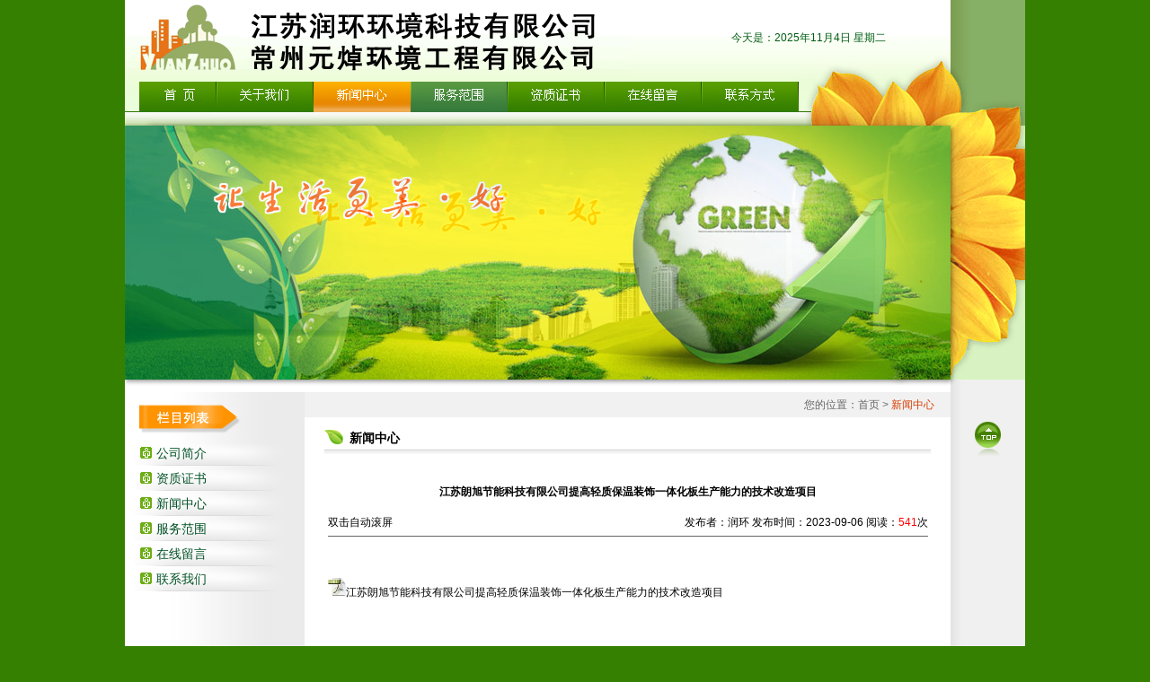

--- FILE ---
content_type: text/html
request_url: http://czyzhj.com/shownews.asp?id=533
body_size: 5510
content:
<!DOCTYPE HTML PUBLIC "-//W3C//DTD HTML 4.0 Transitional//EN">

<style type="text/css">
.content { font-size: 11pt; }
td{word-break:break-all}
</style>
<SCRIPT language=JavaScript>
var currentpos,timer;

function initialize()
{
timer=setInterval("scrollwindow()",50);
}
function sc(){
clearInterval(timer);
}
function scrollwindow()
{
currentpos=document.body.scrollTop;
window.scroll(0,++currentpos);
if (currentpos != document.body.scrollTop)
sc();
}
document.onmousedown=sc
document.ondblclick=initialize
</SCRIPT>

<HEAD>
<TITLE>江苏朗旭节能科技有限公司提高轻质保温装饰一体化板生产能力的技术改造项目-新闻中心-江苏润环环境科技有限公司</TITLE>
<META content="text/html; charset=gb2312" http-equiv=Content-Type>
<META name="Keywords" content="环境影响评价,环境监理,清洁生产审核,土壤评估及修复,江苏润环,江苏润环环境科技有限公司">
<META name="Description" content="江苏润环环境科技有限公司是南京市环保局下属环科院环评体制改革成立的专业从事环保技术服务、咨询及研发的现代化科研机构。持有环保部颁发的建设项目环境影响评价甲级资格证书，咨询热线：0519-85161833">
<LINK rel=stylesheet type=text/css href="images/style.css">
<script src="images/jquery.js"></script>
<script type="text/javascript">
$.fn.imgtransition = function(o){
	var defaults = {
		speed : 5000,
		animate : 1000
	};
	o = $.extend(defaults, o);
	return this.each(function(){
		var arr_e = $("li", this);
		arr_e.css({position: "absolute"});
		arr_e.parent().css({margin: "0", padding: "0", "list-style": "none", overflow: "hidden"});
		function shownext(){
			var active = arr_e.filter(".active").length ? arr_e.filter(".active") : arr_e.first();
			var next =  active.next().length ? active.next() : arr_e.first();
			active.css({"z-index": 9});
			next.css({opacity: 0.0, "z-index": 10}).addClass('active').animate({opacity: 1.0}, o.animate, function(){
				active.removeClass('active').css({"z-index": 8});
			});
		}
		arr_e.first().css({"z-index": 9});
		setInterval(function(){
			shownext();
		},o.speed);
		
	});
};
</script>
<style type="text/css">
.flashse ul,.flashse li{ margin:0; padding:0; list-style:none;}
.flashse{width:919px;height:283px;overflow:hidden;position:relative; z-index:0;}
.flashse li{position:absolute;left:0;top:0;width:100%;}
</style>
</HEAD>
<BODY>
<SCRIPT language=JavaScript src="images/menuimages.js"></SCRIPT>
<SCRIPT type=text/javascript>
<!--

function MM_swapImage() { //v3.0
  var i,j=0,x,a=MM_swapImage.arguments; document.MM_sr=new Array; for(i=0;i<(a.length-2);i+=3)
   if ((x=MM_findObj(a[i]))!=null){document.MM_sr[j++]=x; if(!x.oSrc) x.oSrc=x.src; x.src=a[i+2];}
}
//-->
</SCRIPT>
<TABLE style="BACKGROUND-REPEAT: repeat-x" class=maincontent border=0 cellSpacing=0 cellPadding=0 width=1002 background=images/top_bg.gif align=center>
  <TBODY>
  <TR>
    <TD class=logo width=675><A href="index.asp" title="江苏润环环境科技有限公司"><IMG border=0 alt="江苏润环环境科技有限公司" src="images/logo.gif"></A></TD>
    <TD  style="BACKGROUND-REPEAT: no-repeat; BACKGROUND-POSITION: right 50%; PADDING-TOP: 32px"   vAlign=top  background=images/top1.gif  width=327 align=left>
      <TABLE border=0 cellSpacing=0 cellPadding=0 width="73%">
        <TBODY>
        <TR>
          <TD><FONT color=#015c14>
            <script type="text/javascript">
     var date = new Date();
     document.write("今天是：" + date.getFullYear() + "年" + (date.getMonth() + 1) + "月" + date.getDate() + "日" + " 星期" + "日一二三四五六".charAt(date.getDay()) );
   </script></FONT></TD>
          </TR></TBODY></TABLE></TD></TR></TBODY></TABLE>
<TABLE class=maincontent border=0 cellSpacing=0 cellPadding=0 width=1002 align=center>
  <TBODY>
  <TR>
    <TD class=nav>
      <SCRIPT language=JavaScript  src="images/menuimages.js"></SCRIPT>
  <TABLE border=0 cellSpacing=0 cellPadding=0 width="100%" align=center>
        <TBODY>
        <TR>
          <TD class=menutd><A  onmouseover="MM_swapImage('Image0','','images/home_2.gif',0)" onmouseout=MM_swapImgRestore()  href="index.asp" title="首页"><IMG border=0  name=Image0  src="images/home.gif" alt="首页"></A></TD>
          <TD class=menutd><A onmouseover="MM_swapImage('Image1','','images/channel1_2.gif',1)" onmouseout=MM_swapImgRestore()  href="about.asp" title="关于我们"><IMG border=0 name=Image1  src="images/channel1.gif" alt="关于我们"></A></TD>
          <TD class=menutd><A onmouseover="MM_swapImage('Image2','','images/channel2_2.gif',2)"  onmouseout=MM_swapImgRestore()  href="news.asp" title="新闻中心"><IMG  border=0 name=Image2  src="images/channel2_2.gif" alt="新闻中心"></A></TD>
          <TD class=menutd><A onmouseover="MM_swapImage('Image3','','images/channel3_2.gif',3)"  onmouseout=MM_swapImgRestore()  href="product.asp" title="服务范围"><IMG  border=0 name=Image3 src="images/channel3.gif" alt="服务范围"></A></TD>
          <TD class=menutd><A  onmouseover="MM_swapImage('Image4','','images/channel4_2.gif',4)"  onmouseout=MM_swapImgRestore()  href="honor.asp" title="资质证书"><IMG  border=0 name=Image4 src="images/channel4.gif" alt="资质证书"></A></TD>
          <TD class=menutd><A  onmouseover="MM_swapImage('Image5','','images/channel5_2.gif',5)" onmouseout=MM_swapImgRestore()  href="message.asp" title="在线留言"><IMG  border=0 name=Image5  src="images/channel5.gif" alt="在线留言"></A></TD>
          <TD class=menutd><A   onmouseover="MM_swapImage('Image6','','images/channel6_2.gif',6)"  onmouseout=MM_swapImgRestore()  href="contact.asp" title="联系方式"><IMG border=0 name=Image6  src="images/channel6.gif" alt="联系方式"></A></TD>
          <TD><IMG  src="images/nav.gif"></TD></TR></TBODY></TABLE></TD></TR></TBODY></TABLE>
<TABLE class=maincontent border=0 cellSpacing=0 cellPadding=0 width=1002 align=center>
  <TBODY>
  <TR>
    <TD><IMG src="images/ban1.gif"></TD></TR></TBODY></TABLE>
<TABLE class=maincontent border=0 cellSpacing=0 cellPadding=0 width=1002 align=center>
  <TBODY>
  <TR>
    <TD bgColor=#ffffff><div class="flashse">
	   <ul>
		<li><a ><img width="100%" src="images/banner1.jpg" /></a></li>
        <li><a ><img width="100%" src="images/banner2.jpg" /></a></li>
		<li><a ><img width="100%" src="images/banner3.jpg" /></a></li>
	   </ul>
      </div>
      <script type="text/javascript">
$(document).ready(function(){
	$('.flashse').imgtransition({
		speed:3000,  //图片切换时间
		animate:1000 //图片切换过渡时间
	});
});
</script></TD>
    <TD><IMG  src="images/ban2.gif"></TD></TR></TBODY></TABLE>
<TABLE class=maincontent border=0 cellSpacing=0 cellPadding=0 width=1002 align=center>
  <TBODY>
  <TR>
    <TD><IMG  src="images/ban3.gif"></TD></TR></TBODY></TABLE>
<TABLE class=maincontent border=0 cellSpacing=0 cellPadding=0 width=1002 bgColor=#ffffff align=center>
  <TBODY>
  <TR>
    <TD class=lefttd><!--信息导航-->
      <META content="text/html; charset=gb2312" http-equiv=Content-Type>
<LINK rel=stylesheet type=text/css href="images/style.css">
<TABLE class=menuwidth border=0 cellSpacing=0 cellPadding=0   align=center><TBODY>
        <TR>
          <TD class=submenupic><IMG src="images/channel_1.gif"></TD></TR>
        <TR>
          <TD>
            <TABLE class=menuwidth2 border=0 cellSpacing=0 cellPadding=0 align=center>
              <TBODY>
              <TR>
                <TD class=submenubg onmouseover="javascript:this.background='images/menusmall.gif';" onmouseout="javascript:this.background='images/menu_small.gif'"    background=images/menu_small.gif><A class=submenu1  href="about.asp">公司简介</A> 
          </TD></TR></TBODY></TABLE><TABLE class=menuwidth2 border=0 cellSpacing=0 cellPadding=0 align=center>
              <TBODY>
              <TR>
                <TD class=submenubg onmouseover="javascript:this.background='images/menusmall.gif';" onmouseout="javascript:this.background='images/menu_small.gif'"    background=images/menu_small.gif><A class=submenu1  href="honor.asp">资质证书</A> 
          </TD></TR></TBODY></TABLE>
		  <TABLE class=menuwidth2 border=0 cellSpacing=0 cellPadding=0 align=center>
              <TBODY>
              <TR>
                <TD class=submenubg onmouseover="javascript:this.background='images/menusmall.gif';" onmouseout="javascript:this.background='images/menu_small.gif'"    background=images/menu_small.gif><A class=submenu1  href="news.asp">新闻中心</A> 
          </TD></TR></TBODY></TABLE>
		  <TABLE class=menuwidth2 border=0 cellSpacing=0 cellPadding=0 align=center>
              <TBODY>
              <TR>
                <TD class=submenubg onmouseover="javascript:this.background='images/menusmall.gif';" onmouseout="javascript:this.background='images/menu_small.gif'"    background=images/menu_small.gif><A class=submenu1  href="product.asp">服务范围</A> 
          </TD></TR></TBODY></TABLE>
		  <TABLE class=menuwidth2 border=0 cellSpacing=0 cellPadding=0 align=center>
              <TBODY>
              <TR>
                <TD class=submenubg onmouseover="javascript:this.background='images/menusmall.gif';" onmouseout="javascript:this.background='images/menu_small.gif'"    background=images/menu_small.gif><A class=submenu1  href="message.asp">在线留言</A> 
          </TD></TR></TBODY></TABLE>
		  <TABLE class=menuwidth2 border=0 cellSpacing=0 cellPadding=0 align=center>
              <TBODY>
              <TR>
                <TD class=submenubg onmouseover="javascript:this.background='images/menusmall.gif';" onmouseout="javascript:this.background='images/menu_small.gif'"    background=images/menu_small.gif><A class=submenu1  href="contact.asp">联系我们</A> 
          </TD></TR></TBODY></TABLE></TD></TR></TBODY></TABLE></TD>
    <TD style="PADDING-BOTTOM: 15px" vAlign=top>
      <TABLE class=waymb border=0 cellSpacing=0 cellPadding=0 width="100%"  align=center>
        <TBODY>
        <TR>
          <TD class=waybg>您的位置：<A class=way   href="index.asp">首页</A> &gt; <A class=way2 >新闻中心</A> </TD></TR></TBODY></TABLE>
      <TABLE border=0 cellSpacing=0 cellPadding=0 width="94%" align=center>
        <TBODY>
        <TR>
          <TD>
            <DIV class=r_text>新闻中心</DIV></TD></TR></TBODY></TABLE>
       <table width="93%" border="0" align="center" cellpadding="0" cellspacing="0">
        <tr>
          <td height="39" colspan="2" align="center" class="px"><strong>江苏朗旭节能科技有限公司提高轻质保温装饰一体化板生产能力的技术改造项目</strong></td>
        </tr>
        <tr>
          <td width="32%" height="30" style="border-bottom: 1px solid #666666">双击自动滚屏</td>
          <td width="68%" align="right" style="border-bottom: 1px solid #666666">发布者：润环 发布时间：2023-09-06 阅读：<font color="#FF0000">541</font>次</td>
        </tr>
        <tr valign="top">
          <td height="345" colspan="2"><br>
            <div style='line-height:220%'><DIV></DIV><br>
              <a href="UploadDrivers/2023912163355610.doc" target="_blank"><img src="images/pdfa.gif" width="20" height="20">江苏朗旭节能科技有限公司提高轻质保温装饰一体化板生产能力的技术改造项目</a></div></td>
        </tr>
        <tr>
          <td colspan="2"><TABLE width="100%" border=0 align="center" cellPadding=0 cellSpacing=0>
         <TBODY>
           <TR>
             <TD height=1 colspan="4" bgcolor="#F4F4F4"><IMG height=1 src="img/1x1_pix.gif" width=10></TD>
           </TR>
           <TR bgcolor="#CCCCCC">
             <TD colspan="4" style="padding-left:5px"><font color="#FF0000">全文公示下载(公示详细资料为PDF,文档下载后若不能打开文档，请先安装PDF阅读器)</font></TD>
           </TR>
           <TR>
             <TD height="20"  colspan="4"></TD>
           </TR>
           <TR>
             <TD width="7%"><img src="images/pdf.gif" width="48" height="48"></TD>
             <TD width="19%">全文公示：<a href="UploadDrivers/2023912163355610.doc" target="_blank">本地下载</a></TD>
             <TD width="18%"><img src="images/AdodbReader.jpg" width="88" height="31"></TD>
             <TD width="56%">PDF阅读器：<a href="http://ardownload.adobe.com/pub/adobe/reader/pase/3.x/zh_cn/psa30se_a708_DLM_zh_cn.exe" target="_blank">官方下载</a> | <a href="chsAdbeRdr60_chs_full.exe" target="_blank">本地下载</a> </TD>
           </TR>
           <TR>
             <TD height="20" colspan="4">&nbsp;</TD>
             </TR>
           <TR>
             <TD height=1 colspan="4" bgcolor="#F4F4F4"><IMG height=1 src="img/1x1_pix.gif" width=10></TD>
           </TR>
         </TBODY>
       </TABLE></td>
        </tr>
        
      </table>
	   
	   <table width="93%" border="0" align="center" cellpadding="0" cellspacing="0">
        <tr>
          <td align="right"><img src="images/printer.gif" width="16" height="14" align="absmiddle"> <a href="javascript:window.print()" class="c">打印本页</a> | <img src="images/close.gif" width="14" height="14" align="absmiddle"> <a href="javascript:window.close()" class="c">关闭窗口</a></td>
        </tr>
        <tr>
          <td align="right">&nbsp;</td>
        </tr>
      </table>
	</TD>
    <TD background=images/bg.jpg width=83>
      <DIV style="Z-INDEX: 1; POSITION: absolute; WIDTH: 83px; TOP: 450px" id=D1>
      <SCRIPT language=javascript>
			function CheckUIElements()
			{
			        var yMenu1From, yMenu1To, yOffset, timeoutNextCheck;
			        var wndWidth = parseInt(document.body.clientWidth);
	
		                yMenu1From   = parseInt (D1.style.top, 10);
		                yMenu1To     = document.body.scrollTop + 470; 

			        timeoutNextCheck = 430;

			        if ( yMenu1From != yMenu1To ) {
 			               yOffset = Math.ceil( Math.abs( yMenu1To - yMenu1From ) / 20 );
		                if ( yMenu1To < yMenu1From )
		                        yOffset = -yOffset;
		
				D1.style.top = parseInt (D1.style.top, 10) + yOffset;

		                timeoutNextCheck = 10;
		        }

		        setTimeout ("CheckUIElements()", timeoutNextCheck);
			}
			function MovePosition()
			{
		        var wndWidth = parseInt(document.body.clientWidth);
		                D1.style.top = document.body.scrollTop + 600;

		                D1.style.visibility = "visible";

		        CheckUIElements();

		        return true;
			}
			</SCRIPT>

      <SCRIPT language=JavaScript>MovePosition();</SCRIPT>
      <TABLE border=0 cellSpacing=0 cellPadding=0>
        <TBODY>
        <TR>
          <TD><A   href="#"><IMG  border=0   src="images/top.gif"></A></TD></TR></TBODY></TABLE></DIV></TD></TR></TBODY></TABLE>
<META content="text/html; charset=gb2312" http-equiv=Content-Type>
<LINK rel=stylesheet type=text/css href="images/style.css">
<TABLE border=0 cellSpacing=0 cellPadding=0 width=1002 align=center>
  <TBODY>
  <TR>
    <TD style="PADDING-LEFT: 18px" class="bottom copy" align=left>Copyright&nbsp;&copy;&nbsp;2024&nbsp;江苏润环环境科技有限公司&nbsp;All Rights  Reserved&nbsp;<a href="mianze.asp" class=copy target="_blank">免责声明</a><br><a href="https://beian.miit.gov.cn/" class=copy target="_blank">苏ICP备13017564号</a>&nbsp;<img src="images/ga.png" width=16 height=17 border=0> <a href="https://beian.mps.gov.cn/#/query/webSearch?code=32011302322740" rel="noreferrer" class=copy target="_blank">苏公网安备32011302322740号</a></TD>
    <TD width="21%" align="center" class=bottom><A class=copy href="about.asp">关于我们</A>  | <A class=copy href="product.asp" target=_blank>服务范围</A> | <A class=copy  href="contact.asp">联系我们</A></TD>
    <TD width=83><IMG  src="images/di.gif"></TD>
  </TR>
  </TBODY>
</TABLE>
</BODY></HTML>


--- FILE ---
content_type: text/css
request_url: http://czyzhj.com/images/style.css
body_size: 3527
content:
A {
	BEHAVIOR: url(../../main/user/t.htc)
}
IMG {
	BORDER-BOTTOM: 0px; BORDER-LEFT: 0px; BORDER-TOP: 0px; BORDER-RIGHT: 0px
}
BODY {
	BACKGROUND-COLOR: #358001; MARGIN: 0px; FONT-SIZE: 12px
}
TD {
	LINE-HEIGHT: 20px; FONT-FAMILY: Verdana, Arial, Helvetica, Sans-serif, "宋体"; COLOR: #000000; FONT-SIZE: 12px
}
TH {
	LINE-HEIGHT: 20px; FONT-FAMILY: Verdana, Arial, Helvetica, Sans-serif, "宋体"; COLOR: #000000; FONT-SIZE: 12px
}
A {
	COLOR: #000000; TEXT-DECORATION: none
}
A:link {
	COLOR: #000000; TEXT-DECORATION: none
}
A:visited {
	COLOR: #000000; TEXT-DECORATION: none
}
A:active {
	COLOR: #000000; TEXT-DECORATION: none
}
A:hover {
	COLOR: #d73d00; TEXT-DECORATION: underline
}
.content {
	PADDING-BOTTOM: 5px; LINE-HEIGHT: 22px; PADDING-LEFT: 5px; PADDING-RIGHT: 5px; OVERFLOW: hidden; PADDING-TOP: 5px
}
.logo {
	PADDING-BOTTOM: 0px; PADDING-LEFT: 0px; PADDING-RIGHT: 0px; HEIGHT: 90px; VERTICAL-ALIGN: top; PADDING-TOP: 0px
}
INPUT {
	BORDER-BOTTOM-COLOR: #dddddd; PADDING-BOTTOM: 0px; BORDER-RIGHT-WIDTH: 1px; BACKGROUND-COLOR: #f7f7f7; BORDER-TOP-COLOR: #000000; PADDING-LEFT: 3px; PADDING-RIGHT: 0px; FONT-FAMILY: Verdana, Arial, Helvetica, Sans-serif,宋体; BORDER-TOP-WIDTH: 1px; BORDER-BOTTOM-WIDTH: 1px; HEIGHT: 20px; COLOR: #666666; BORDER-RIGHT-COLOR: #dddddd; FONT-SIZE: 12px; BORDER-LEFT-COLOR: #000000; BORDER-LEFT-WIDTH: 1px; PADDING-TOP: 3px
}
OPTION {
	BORDER-BOTTOM-COLOR: #dddddd; PADDING-BOTTOM: 0px; BORDER-RIGHT-WIDTH: 1px; BACKGROUND-COLOR: #f7f7f7; BORDER-TOP-COLOR: #000000; PADDING-LEFT: 3px; PADDING-RIGHT: 0px; FONT-FAMILY: Verdana, Arial, Helvetica, Sans-serif,宋体; BORDER-TOP-WIDTH: 1px; BORDER-BOTTOM-WIDTH: 1px; HEIGHT: 20px; COLOR: #666666; BORDER-RIGHT-COLOR: #dddddd; FONT-SIZE: 12px; BORDER-LEFT-COLOR: #000000; BORDER-LEFT-WIDTH: 1px; PADDING-TOP: 3px
}
SELECT {
	BORDER-BOTTOM-COLOR: #dddddd; PADDING-BOTTOM: 0px; BORDER-RIGHT-WIDTH: 1px; BACKGROUND-COLOR: #f7f7f7; BORDER-TOP-COLOR: #000000; PADDING-LEFT: 3px; PADDING-RIGHT: 0px; FONT-FAMILY: Verdana, Arial, Helvetica, Sans-serif,宋体; BORDER-TOP-WIDTH: 1px; BORDER-BOTTOM-WIDTH: 1px; HEIGHT: 20px; COLOR: #666666; BORDER-RIGHT-COLOR: #dddddd; FONT-SIZE: 12px; BORDER-LEFT-COLOR: #000000; BORDER-LEFT-WIDTH: 1px; PADDING-TOP: 3px
}
.button {
	BORDER-BOTTOM: #c8c8c8 1px solid; BORDER-LEFT: #c8c8c8 1px solid; MARGIN: auto 3px; BACKGROUND: url(button.gif) repeat-x center 50%; HEIGHT: 20px; COLOR: #555555; BORDER-TOP: #c8c8c8 1px solid; BORDER-RIGHT: #c8c8c8 1px solid; PADDING-TOP: 2px
}
.button2 {
	BORDER-BOTTOM: #3e9ae1 1px solid; BORDER-LEFT: #3e9ae1 1px solid; PADDING-BOTTOM: 3px; BACKGROUND-COLOR: #f7f7f7; MARGIN: auto 0px; HEIGHT: 22px; COLOR: #000000; BORDER-TOP: #3e9ae1 1px solid; BORDER-RIGHT: #3e9ae1 1px solid; PADDING-TOP: 1px
}
TEXTAREA {
	BORDER-BOTTOM-COLOR: #dddddd; BORDER-RIGHT-WIDTH: 1px; BACKGROUND-COLOR: #f7f7f7; BORDER-TOP-COLOR: #000000; FONT-FAMILY: Verdana, Arial, Helvetica, Sans-serif,宋体; BORDER-TOP-WIDTH: 1px; BORDER-BOTTOM-WIDTH: 1px; COLOR: #000000; BORDER-RIGHT-COLOR: #dddddd; FONT-SIZE: 12px; BORDER-LEFT-COLOR: #000000; BORDER-LEFT-WIDTH: 1px
}
.head {
	LINE-HEIGHT: 20px; COLOR: #555555; FONT-SIZE: 12px; TEXT-DECORATION: none
}
A.head:link {
	LINE-HEIGHT: 20px; COLOR: #555555; FONT-SIZE: 12px; TEXT-DECORATION: none
}
A.head:visited {
	LINE-HEIGHT: 20px; COLOR: #555555; FONT-SIZE: 12px; TEXT-DECORATION: none
}
A.head:hover {
	LINE-HEIGHT: 20px; COLOR: #d73d00; FONT-SIZE: 12px; TEXT-DECORATION: underline
}
.maincontent {
	
}
.nav {
	
}
.menutd {
	TEXT-ALIGN: center; PADDING-LEFT: 0px; PADDING-RIGHT: 0px; HEIGHT: 30px
}
.menuline {
	COLOR: #555555; FONT-SIZE: 14px; TEXT-DECORATION: none
}
.menu1 {
	COLOR: #555555; FONT-SIZE: 14px; FONT-WEIGHT: bold; TEXT-DECORATION: none; PADDING-TOP: 10px
}
A.menu1:link {
	COLOR: #555555; FONT-SIZE: 14px; FONT-WEIGHT: bold; TEXT-DECORATION: none; PADDING-TOP: 10px
}
A.menu1:visited {
	COLOR: #555555; FONT-SIZE: 14px; FONT-WEIGHT: bold; TEXT-DECORATION: none; PADDING-TOP: 10px
}
A.menu1:hover {
	COLOR: #d73d00; TEXT-DECORATION: underline; PADDING-TOP: 10px
}
.menu2 {
	COLOR: #d73d00; FONT-SIZE: 14px; FONT-WEIGHT: bold; TEXT-DECORATION: none
}
A.menu2:link {
	COLOR: #d73d00; FONT-SIZE: 14px; FONT-WEIGHT: bold; TEXT-DECORATION: none
}
A.menu2:visited {
	COLOR: #d73d00; FONT-SIZE: 14px; FONT-WEIGHT: bold; TEXT-DECORATION: none
}
A.menu2:hover {
	COLOR: #d73d00; TEXT-DECORATION: underline
}
.lefttd {
	BACKGROUND-IMAGE: url(lefttdbg.gif); BORDER-LEFT: #cccccc 0px solid; PADDING-BOTTOM: 0px; BACKGROUND-COLOR: #f7f7f7; PADDING-LEFT: 0px; WIDTH: 190px; PADDING-RIGHT: 0px; BACKGROUND-REPEAT: repeat-y; BACKGROUND-POSITION: 50% top; HEIGHT: 600px; VERTICAL-ALIGN: top; BORDER-RIGHT: #cccccc 0px solid; PADDING-TOP: 0px
}
.submenupic {
	TEXT-ALIGN: center; PADDING-BOTTOM: 0px; PADDING-LEFT: 0px; PADDING-RIGHT: 0px; PADDING-TOP: 0px
}
.submenubg {
	BORDER-BOTTOM: #cccccc 0px solid; PADDING-BOTTOM: 0px; PADDING-LEFT: 25px; PADDING-RIGHT: 0px; BACKGROUND-REPEAT: no-repeat; BACKGROUND-POSITION: left top; HEIGHT: 28px; PADDING-TOP: 0px
}
.submenubg A {
	DISPLAY: block
}
.submenubg2 {
	BORDER-BOTTOM: #cccccc 0px solid; PADDING-BOTTOM: 0px; PADDING-LEFT: 25px; PADDING-RIGHT: 0px; BACKGROUND-REPEAT: no-repeat; BACKGROUND-POSITION: left top; HEIGHT: 28px; PADDING-TOP: 0px
}
.submenubg2 A {
	DISPLAY: block
}
.submenu1 {
	LINE-HEIGHT: 20px; COLOR: #005125; FONT-SIZE: 14px; CURSOR: pointer; TEXT-DECORATION: none
}
A.submenu1:link {
	LINE-HEIGHT: 20px; COLOR: #005125; FONT-SIZE: 14px; CURSOR: pointer; TEXT-DECORATION: none
}
A.submenu1:visited {
	LINE-HEIGHT: 20px; COLOR: #005125; FONT-SIZE: 14px; CURSOR: pointer; TEXT-DECORATION: none
}
A.submenu1:hover {
	LINE-HEIGHT: 20px; COLOR: #d73d00; FONT-SIZE: 14px; CURSOR: pointer; TEXT-DECORATION: underline
}
.submenu2 {
	LINE-HEIGHT: 20px; COLOR: #d73d00; FONT-SIZE: 14px; CURSOR: pointer; TEXT-DECORATION: none
}
A.submenu2:link {
	LINE-HEIGHT: 20px; COLOR: #d73d00; FONT-SIZE: 14px; CURSOR: pointer; TEXT-DECORATION: none
}
A.submenu2:visited {
	LINE-HEIGHT: 20px; COLOR: #d73d00; FONT-SIZE: 14px; CURSOR: pointer; TEXT-DECORATION: none
}
A.submenu2:hover {
	LINE-HEIGHT: 20px; COLOR: #d73d00; FONT-SIZE: 14px; CURSOR: pointer; TEXT-DECORATION: underline
}
.submenu3 {
	LINE-HEIGHT: 20px; COLOR: #054492; FONT-SIZE: 12px; CURSOR: pointer; TEXT-DECORATION: none
}
A.submenu3:link {
	LINE-HEIGHT: 20px; COLOR: #054492; FONT-SIZE: 12px; CURSOR: pointer; TEXT-DECORATION: none
}
A.submenu3:visited {
	LINE-HEIGHT: 20px; COLOR: #054492; FONT-SIZE: 12px; CURSOR: pointer; TEXT-DECORATION: none
}
A.submenu3:hover {
	LINE-HEIGHT: 20px; COLOR: #d73d00; FONT-SIZE: 12px; CURSOR: pointer; TEXT-DECORATION: underline
}
.submenu4 {
	LINE-HEIGHT: 20px; COLOR: #d73d00; FONT-SIZE: 12px; CURSOR: pointer; TEXT-DECORATION: none
}
A.submenu4:link {
	LINE-HEIGHT: 20px; COLOR: #d73d00; FONT-SIZE: 12px; CURSOR: pointer; TEXT-DECORATION: none
}
A.submenu4:visited {
	LINE-HEIGHT: 20px; COLOR: #d73d00; FONT-SIZE: 12px; CURSOR: pointer; TEXT-DECORATION: none
}
A.submenu4:hover {
	LINE-HEIGHT: 20px; COLOR: #d73d00; FONT-SIZE: 12px; CURSOR: pointer; TEXT-DECORATION: underline
}
.way {
	LINE-HEIGHT: 20px; COLOR: #666666; FONT-SIZE: 12px; TEXT-DECORATION: none
}
A.way:link {
	LINE-HEIGHT: 20px; COLOR: #666666; FONT-SIZE: 12px; TEXT-DECORATION: none
}
A.way:visited {
	LINE-HEIGHT: 20px; COLOR: #666666; FONT-SIZE: 12px; TEXT-DECORATION: none
}
A.way:hover {
	LINE-HEIGHT: 20px; COLOR: #d73d00; FONT-SIZE: 12px; TEXT-DECORATION: underline
}
.way2 {
	LINE-HEIGHT: 20px; COLOR: #d73d00; FONT-SIZE: 12px; TEXT-DECORATION: none
}
A.way2:link {
	LINE-HEIGHT: 20px; COLOR: #d73d00; FONT-SIZE: 12px; TEXT-DECORATION: none
}
A.way2:visited {
	LINE-HEIGHT: 20px; COLOR: #d73d00; FONT-SIZE: 12px; TEXT-DECORATION: none
}
A.way2:hover {
	LINE-HEIGHT: 20px; COLOR: #d73d00; FONT-SIZE: 12px; TEXT-DECORATION: underline
}
.waybg {
	BORDER-BOTTOM: #cccccc 0px solid; TEXT-ALIGN: right; PADDING-BOTTOM: 0px; LINE-HEIGHT: 20px; BACKGROUND-COLOR: #f1f1f1; PADDING-LEFT: 0px; PADDING-RIGHT: 18px; HEIGHT: 28px; COLOR: #666666; FONT-SIZE: 12px; TEXT-DECORATION: none; PADDING-TOP: 1px
}
.waymb {
	MARGIN-BOTTOM: 6px
}
.r_pic {
	PADDING-BOTTOM: 16px; PADDING-LEFT: 0px; PADDING-RIGHT: 0px; HEIGHT: 28px; PADDING-TOP: 6px
}
.r_text {
	BACKGROUND-IMAGE: url(r_picbg.gif); PADDING-BOTTOM: 16px; PADDING-LEFT: 28px; PADDING-RIGHT: 0px; MARGIN-BOTTOM: 10px; HEIGHT: 25px; COLOR: #000000; FONT-SIZE: 14px; FONT-WEIGHT: bold; PADDING-TOP: 7px
}
.listtitle {
	TEXT-ALIGN: center; LINE-HEIGHT: 27px; BACKGROUND-COLOR: #effdde; COLOR: #000000; FONT-SIZE: 14px; TEXT-DECORATION: none
}
A.listtitle:link {
	TEXT-ALIGN: center; LINE-HEIGHT: 27px; BACKGROUND-COLOR: #effdde; COLOR: #000000; FONT-SIZE: 14px; TEXT-DECORATION: none
}
A.listtitle:visited {
	TEXT-ALIGN: center; LINE-HEIGHT: 27px; BACKGROUND-COLOR: #effdde; COLOR: #000000; FONT-SIZE: 14px; TEXT-DECORATION: none
}
A.listtitle:hover {
	TEXT-ALIGN: center; LINE-HEIGHT: 27px; BACKGROUND-COLOR: #effdde; COLOR: #d73d00; FONT-SIZE: 14px; TEXT-DECORATION: underline
}
.list_dot {
	FONT-FAMILY: "宋体"; COLOR: #d73d00
}
.list_time {
	COLOR: #666666; FONT-SIZE: 11px
}
.list_hits {
	COLOR: #666666; FONT-SIZE: 11px
}
.pagebg {
	PADDING-BOTTOM: 0px; PADDING-LEFT: 0px; PADDING-RIGHT: 0px; HEIGHT: 26px; PADDING-TOP: 10px
}
.backtop {
	TEXT-ALIGN: right; PADDING-BOTTOM: 10px; PADDING-LEFT: 0px; PADDING-RIGHT: 25px; PADDING-TOP: 10px
}
.copy {
	PADDING-BOTTOM: 0px; LINE-HEIGHT: 20px; PADDING-LEFT: 0px; PADDING-RIGHT: 0px; FONT-FAMILY: Verdana, Arial, Helvetica, Sans-serif, "宋体"; COLOR: #1e4800; FONT-SIZE: 12px; TEXT-DECORATION: none; PADDING-TOP: 0px
}
A.copy:link {
	PADDING-BOTTOM: 0px; LINE-HEIGHT: 20px; PADDING-LEFT: 0px; PADDING-RIGHT: 0px; FONT-FAMILY: Verdana, Arial, Helvetica, Sans-serif, "宋体"; COLOR: #1e4800; FONT-SIZE: 12px; TEXT-DECORATION: none; PADDING-TOP: 0px
}
A.copy:visited {
	PADDING-BOTTOM: 0px; LINE-HEIGHT: 20px; PADDING-LEFT: 0px; PADDING-RIGHT: 0px; FONT-FAMILY: Verdana, Arial, Helvetica, Sans-serif, "宋体"; COLOR: #1e4800; FONT-SIZE: 12px; TEXT-DECORATION: none; PADDING-TOP: 0px
}
A.copy:hover {
	PADDING-BOTTOM: 0px; LINE-HEIGHT: 20px; PADDING-LEFT: 0px; PADDING-RIGHT: 0px; FONT-FAMILY: Verdana, Arial, Helvetica, Sans-serif, "宋体"; COLOR: #d73d00; FONT-SIZE: 12px; TEXT-DECORATION: underline; PADDING-TOP: 0px
}
.bottom {
	BACKGROUND-COLOR: #e4e4e4; HEIGHT: 43px; BORDER-TOP: #D4D4D4 2px solid
}
.bottommenu {
	TEXT-ALIGN: center; BACKGROUND-COLOR: #cccccc; HEIGHT: 20px; COLOR: #666666; CLEAR: both; VERTICAL-ALIGN: top; PADDING-TOP: 6px
}
A.bottommenu:link {
	TEXT-ALIGN: center; BACKGROUND-COLOR: #cccccc; HEIGHT: 20px; COLOR: #666666; CLEAR: both; VERTICAL-ALIGN: top; PADDING-TOP: 6px
}
A.bottommenu:visited {
	TEXT-ALIGN: center; BACKGROUND-COLOR: #cccccc; HEIGHT: 20px; COLOR: #666666; CLEAR: both; VERTICAL-ALIGN: top; PADDING-TOP: 6px
}
.goback {
	BORDER-BOTTOM: #c8c8c8 1px solid; BORDER-LEFT: #c8c8c8 1px solid; PADDING-BOTTOM: 0px; MARGIN-TOP: 15px; PADDING-LEFT: 13px; PADDING-RIGHT: 13px; FONT-FAMILY: "宋体"; MARGIN-BOTTOM: 15px; BACKGROUND: url(button.gif) repeat-x center 50%; HEIGHT: 20px; COLOR: #d73d00; BORDER-TOP: #c8c8c8 1px solid; BORDER-RIGHT: #c8c8c8 1px solid; PADDING-TOP: 1px
}
A.goback:link {
	BORDER-BOTTOM: #c8c8c8 1px solid; BORDER-LEFT: #c8c8c8 1px solid; PADDING-BOTTOM: 0px; MARGIN-TOP: 15px; PADDING-LEFT: 13px; PADDING-RIGHT: 13px; FONT-FAMILY: "宋体"; MARGIN-BOTTOM: 15px; BACKGROUND: url(button.gif) repeat-x center 50%; HEIGHT: 20px; COLOR: #d73d00; BORDER-TOP: #c8c8c8 1px solid; BORDER-RIGHT: #c8c8c8 1px solid; PADDING-TOP: 1px
}
A.goback:visited {
	BORDER-BOTTOM: #c8c8c8 1px solid; BORDER-LEFT: #c8c8c8 1px solid; PADDING-BOTTOM: 0px; MARGIN-TOP: 15px; PADDING-LEFT: 13px; PADDING-RIGHT: 13px; FONT-FAMILY: "宋体"; MARGIN-BOTTOM: 15px; BACKGROUND: url(button.gif) repeat-x center 50%; HEIGHT: 20px; COLOR: #d73d00; BORDER-TOP: #c8c8c8 1px solid; BORDER-RIGHT: #c8c8c8 1px solid; PADDING-TOP: 1px
}
.contactname {
	COLOR: #d73d00; FONT-SIZE: 14px; FONT-WEIGHT: bold
}
.view_name {
	TEXT-ALIGN: center; LINE-HEIGHT: 27px; BACKGROUND-COLOR: #effdde; FONT-SIZE: 14px; FONT-WEIGHT: bold
}
.view_time {
	TEXT-ALIGN: center; LINE-HEIGHT: 26px; BACKGROUND-COLOR: #f7f7f7; COLOR: #666666; FONT-SIZE: 12px; TEXT-DECORATION: none
}
A.view_time:link {
	TEXT-ALIGN: center; LINE-HEIGHT: 26px; BACKGROUND-COLOR: #f7f7f7; COLOR: #666666; FONT-SIZE: 12px; TEXT-DECORATION: none
}
A.view_time:visited {
	TEXT-ALIGN: center; LINE-HEIGHT: 26px; BACKGROUND-COLOR: #f7f7f7; COLOR: #666666; FONT-SIZE: 12px; TEXT-DECORATION: none
}
A.view_time:hover {
	LINE-HEIGHT: 26px; BACKGROUND-COLOR: #f7f7f7; COLOR: #d73d00; FONT-SIZE: 12px; TEXT-DECORATION: underline
}
.view_content {
	PADDING-BOTTOM: 0px; PADDING-LEFT: 0px; PADDING-RIGHT: 0px; PADDING-TOP: 0px
}
.view_file {
	PADDING-BOTTOM: 0px; LINE-HEIGHT: 20px; PADDING-LEFT: 0px; PADDING-RIGHT: 0px; COLOR: #d73d00; PADDING-TOP: 8px
}
A.view_file:link {
	PADDING-BOTTOM: 0px; LINE-HEIGHT: 20px; PADDING-LEFT: 0px; PADDING-RIGHT: 0px; COLOR: #d73d00; PADDING-TOP: 8px
}
A.view_file:visited {
	PADDING-BOTTOM: 0px; LINE-HEIGHT: 20px; PADDING-LEFT: 0px; PADDING-RIGHT: 0px; COLOR: #d73d00; PADDING-TOP: 8px
}
.view_file:hover {
	PADDING-BOTTOM: 0px; LINE-HEIGHT: 20px; PADDING-LEFT: 0px; PADDING-RIGHT: 0px; COLOR: #d73d00; PADDING-TOP: 8px
}
.getlist {
	BACKGROUND-REPEAT: repeat-x; BACKGROUND-POSITION: 50% bottom; HEIGHT: 26px
}
.page {
	BORDER-BOTTOM: #80bf2f 1px solid; BORDER-LEFT: #80bf2f 1px solid; PADDING-BOTTOM: 0px; BACKGROUND-COLOR: #f7ffed; PADDING-LEFT: 6px; PADDING-RIGHT: 6px; FONT-FAMILY: Tahoma; BORDER-TOP: #80bf2f 1px solid; BORDER-RIGHT: #80bf2f 1px solid; PADDING-TOP: 0px
}
.pagen {
	BORDER-BOTTOM: #3b8300 1px solid; BORDER-LEFT: #3b8300 1px solid; PADDING-BOTTOM: 0px; BACKGROUND-COLOR: #f7ffed; PADDING-LEFT: 6px; PADDING-RIGHT: 6px; FONT-FAMILY: Tahoma; COLOR: #000; BORDER-TOP: #3b8300 1px solid; FONT-WEIGHT: bold; BORDER-RIGHT: #3b8300 1px solid; PADDING-TOP: 0px
}
.page1 {
	LINE-HEIGHT: 20px; COLOR: #d73d00; FONT-SIZE: 12px; TEXT-DECORATION: none
}
A.page1:link {
	LINE-HEIGHT: 20px; COLOR: #d73d00; FONT-SIZE: 12px; TEXT-DECORATION: none
}
A.page1:visited {
	LINE-HEIGHT: 20px; COLOR: #d73d00; FONT-SIZE: 12px; TEXT-DECORATION: none
}
A.page1:hover {
	LINE-HEIGHT: 20px; COLOR: #d73d00; FONT-SIZE: 12px; TEXT-DECORATION: underline
}
.page2 {
	LINE-HEIGHT: 20px; COLOR: #000000; FONT-SIZE: 12px; TEXT-DECORATION: none
}
A.page2:link {
	LINE-HEIGHT: 20px; COLOR: #000000; FONT-SIZE: 12px; TEXT-DECORATION: none
}
A.page2:visited {
	LINE-HEIGHT: 20px; COLOR: #000000; FONT-SIZE: 12px; TEXT-DECORATION: none
}
A.page2:hover {
	LINE-HEIGHT: 20px; COLOR: #d73d00; FONT-SIZE: 12px; TEXT-DECORATION: underline
}
.red {
	FONT-FAMILY: Verdana, Arial, Helvetica, sans-serif; COLOR: #d73d00; TEXT-DECORATION: none
}
A.red:link {
	FONT-FAMILY: Verdana, Arial, Helvetica, sans-serif; COLOR: #d73d00; TEXT-DECORATION: none
}
A.red:visited {
	FONT-FAMILY: Verdana, Arial, Helvetica, sans-serif; COLOR: #d73d00; TEXT-DECORATION: none
}
A.red:hover {
	FONT-FAMILY: Verdana, Arial, Helvetica, sans-serif; COLOR: #d73d00; TEXT-DECORATION: underline
}
.white {
	COLOR: #fff; TEXT-DECORATION: none
}
A.white:link {
	COLOR: #fff; TEXT-DECORATION: none
}
A.white:visited {
	COLOR: #fff; TEXT-DECORATION: none
}
A.white:hover {
	COLOR: #cccccc; TEXT-DECORATION: underline
}
.star {
	FONT-FAMILY: "宋体"; COLOR: #d73d00; TEXT-DECORATION: none
}
A.star:link {
	FONT-FAMILY: "宋体"; COLOR: #d73d00; TEXT-DECORATION: none
}
A.star:visited {
	FONT-FAMILY: "宋体"; COLOR: #d73d00; TEXT-DECORATION: none
}
A.star:hover {
	COLOR: #d73d00; TEXT-DECORATION: underline
}
.search12 {
	MARGIN-BOTTOM: 12px
}
.indexget {
	LINE-HEIGHT: 20px; FONT-FAMILY: "宋体",Verdana, Arial, Helvetica, Sans-serif; COLOR: #000; FONT-SIZE: 12px; TEXT-DECORATION: none
}
A.indexget:link {
	LINE-HEIGHT: 20px; FONT-FAMILY: "宋体",Verdana, Arial, Helvetica, Sans-serif; COLOR: #000; FONT-SIZE: 12px; TEXT-DECORATION: none
}
A.indexget:visited {
	LINE-HEIGHT: 20px; FONT-FAMILY: "宋体",Verdana, Arial, Helvetica, Sans-serif; COLOR: #000; FONT-SIZE: 12px; TEXT-DECORATION: none
}
A.indexget:hover {
	LINE-HEIGHT: 20px; FONT-FAMILY: "宋体",Verdana, Arial, Helvetica, Sans-serif; COLOR: #d73d00; FONT-SIZE: 12px; TEXT-DECORATION: underline
}
.indexget1 {
	LINE-HEIGHT: 20px; FONT-FAMILY: "宋体",Verdana, Arial, Helvetica, Sans-serif; COLOR: #666; FONT-SIZE: 12px; FONT-WEIGHT: bold; TEXT-DECORATION: none
}
A.indexget1:link {
	LINE-HEIGHT: 20px; FONT-FAMILY: "宋体",Verdana, Arial, Helvetica, Sans-serif; COLOR: #666; FONT-SIZE: 12px; FONT-WEIGHT: bold; TEXT-DECORATION: none
}
A.indexget1:visited {
	LINE-HEIGHT: 20px; FONT-FAMILY: "宋体",Verdana, Arial, Helvetica, Sans-serif; COLOR: #666; FONT-SIZE: 12px; FONT-WEIGHT: bold; TEXT-DECORATION: none
}
A.indexget1:hover {
	LINE-HEIGHT: 20px; FONT-FAMILY: "宋体",Verdana, Arial, Helvetica, Sans-serif; COLOR: #d73d00; FONT-SIZE: 12px; FONT-WEIGHT: bold; TEXT-DECORATION: underline
}
.indexget2 {
	LINE-HEIGHT: 20px; FONT-FAMILY: "宋体",Verdana, Arial, Helvetica, Sans-serif; COLOR: #f25029; FONT-SIZE: 12px; TEXT-DECORATION: none
}
A.indexget2:link {
	LINE-HEIGHT: 20px; FONT-FAMILY: "宋体",Verdana, Arial, Helvetica, Sans-serif; COLOR: #f25029; FONT-SIZE: 12px; TEXT-DECORATION: none
}
A.indexget2:visited {
	LINE-HEIGHT: 20px; FONT-FAMILY: "宋体",Verdana, Arial, Helvetica, Sans-serif; COLOR: #f25029; FONT-SIZE: 12px; TEXT-DECORATION: none
}
A.indexget2:hover {
	LINE-HEIGHT: 20px; FONT-FAMILY: "宋体",Verdana, Arial, Helvetica, Sans-serif; COLOR: #f25029; FONT-SIZE: 12px; TEXT-DECORATION: underline
}
.indexmain {
	LINE-HEIGHT: 20px; FONT-FAMILY: 宋体,Verdana, Arial, Helvetica, Sans-serif; COLOR: #000000; FONT-SIZE: 12px; TEXT-DECORATION: none
}
A.indexmain:link {
	LINE-HEIGHT: 20px; FONT-FAMILY: 宋体,Verdana, Arial, Helvetica, Sans-serif; COLOR: #000000; FONT-SIZE: 12px; TEXT-DECORATION: none
}
A.indexmain:visited {
	LINE-HEIGHT: 20px; FONT-FAMILY: 宋体,Verdana, Arial, Helvetica, Sans-serif; COLOR: #000000; FONT-SIZE: 12px; TEXT-DECORATION: none
}
A.indexmain:hover {
	LINE-HEIGHT: 20px; FONT-FAMILY: 宋体,Verdana, Arial, Helvetica, Sans-serif; COLOR: #d73d00; FONT-SIZE: 12px; TEXT-DECORATION: underline
}
.f1219 {
	LINE-HEIGHT: 19px; COLOR: #000000; FONT-SIZE: 12px; TEXT-DECORATION: none
}
A.f1219:link {
	LINE-HEIGHT: 19px; COLOR: #000000; FONT-SIZE: 12px; TEXT-DECORATION: none
}
A.f1219:visited {
	LINE-HEIGHT: 19px; COLOR: #000000; FONT-SIZE: 12px; TEXT-DECORATION: none
}
A.f1219:hover {
	LINE-HEIGHT: 19px; COLOR: #d73d00; FONT-SIZE: 12px; TEXT-DECORATION: underline
}
.f1219c {
	LINE-HEIGHT: 19px; COLOR: #d73d00; FONT-SIZE: 12px; TEXT-DECORATION: none
}
A.f1219c:link {
	LINE-HEIGHT: 19px; COLOR: #d73d00; FONT-SIZE: 12px; TEXT-DECORATION: none
}
A.f1219c:visited {
	LINE-HEIGHT: 19px; COLOR: #d73d00; FONT-SIZE: 12px; TEXT-DECORATION: none
}
A.f1219c:hover {
	LINE-HEIGHT: 19px; COLOR: #d73d00; FONT-SIZE: 12px; TEXT-DECORATION: underline
}
.f1220 {
	LINE-HEIGHT: 20px; COLOR: #000000; FONT-SIZE: 12px; TEXT-DECORATION: none
}
A.f1220:link {
	LINE-HEIGHT: 20px; COLOR: #000000; FONT-SIZE: 12px; TEXT-DECORATION: none
}
A.f1220:visited {
	LINE-HEIGHT: 20px; COLOR: #000000; FONT-SIZE: 12px; TEXT-DECORATION: none
}
A.f1220:hover {
	LINE-HEIGHT: 20px; COLOR: #d73d00; FONT-SIZE: 12px; TEXT-DECORATION: underline
}
.f1220c {
	LINE-HEIGHT: 20px; COLOR: #d73d00; FONT-SIZE: 12px; TEXT-DECORATION: none
}
A.f1220c:link {
	LINE-HEIGHT: 20px; COLOR: #d73d00; FONT-SIZE: 12px; TEXT-DECORATION: none
}
A.f1220c:visited {
	LINE-HEIGHT: 20px; COLOR: #d73d00; FONT-SIZE: 12px; TEXT-DECORATION: none
}
A.f1220c:hover {
	LINE-HEIGHT: 20px; COLOR: #d73d00; FONT-SIZE: 12px; TEXT-DECORATION: underline
}
.f1221 {
	LINE-HEIGHT: 21px; COLOR: #000000; FONT-SIZE: 12px; TEXT-DECORATION: none
}
A.f1221:link {
	LINE-HEIGHT: 21px; COLOR: #000000; FONT-SIZE: 12px; TEXT-DECORATION: none
}
A.f1221:visited {
	LINE-HEIGHT: 21px; COLOR: #000000; FONT-SIZE: 12px; TEXT-DECORATION: none
}
A.f1221:hover {
	LINE-HEIGHT: 21px; COLOR: #d73d00; FONT-SIZE: 12px; TEXT-DECORATION: underline
}
.f1221c {
	LINE-HEIGHT: 21px; COLOR: #d73d00; FONT-SIZE: 12px; TEXT-DECORATION: none
}
A.f1221c:link {
	LINE-HEIGHT: 21px; COLOR: #d73d00; FONT-SIZE: 12px; TEXT-DECORATION: none
}
A.f1221c:visited {
	LINE-HEIGHT: 21px; COLOR: #d73d00; FONT-SIZE: 12px; TEXT-DECORATION: none
}
A.f1221c:hover {
	LINE-HEIGHT: 21px; COLOR: #d73d00; FONT-SIZE: 12px; TEXT-DECORATION: underline
}
.f1422 {
	LINE-HEIGHT: 22px; COLOR: #000000; FONT-SIZE: 14px; TEXT-DECORATION: none
}
A.f1422:link {
	LINE-HEIGHT: 22px; COLOR: #000000; FONT-SIZE: 14px; TEXT-DECORATION: none
}
A.f1422:visited {
	LINE-HEIGHT: 22px; COLOR: #000000; FONT-SIZE: 14px; TEXT-DECORATION: none
}
A.f1422:hover {
	LINE-HEIGHT: 22px; COLOR: #d73d00; FONT-SIZE: 14px; TEXT-DECORATION: underline
}
.f1422c {
	LINE-HEIGHT: 22px; COLOR: #d73d00; FONT-SIZE: 14px; TEXT-DECORATION: none
}
A.f1422c:link {
	LINE-HEIGHT: 22px; COLOR: #d73d00; FONT-SIZE: 14px; TEXT-DECORATION: none
}
A.f1422c:visited {
	LINE-HEIGHT: 22px; COLOR: #d73d00; FONT-SIZE: 14px; TEXT-DECORATION: none
}
A.f1422c:hover {
	LINE-HEIGHT: 22px; COLOR: #d73d00; FONT-SIZE: 14px; TEXT-DECORATION: underline
}
.f1626 {
	LINE-HEIGHT: 26px; COLOR: #000000; FONT-SIZE: 16px; TEXT-DECORATION: none
}
A.f1626:link {
	LINE-HEIGHT: 26px; COLOR: #000000; FONT-SIZE: 16px; TEXT-DECORATION: none
}
A.f1626:visited {
	LINE-HEIGHT: 26px; COLOR: #000000; FONT-SIZE: 16px; TEXT-DECORATION: none
}
A.f1626:hover {
	LINE-HEIGHT: 26px; COLOR: #d73d00; FONT-SIZE: 16px; TEXT-DECORATION: underline
}
.f1626c {
	LINE-HEIGHT: 26px; COLOR: #d73d00; FONT-SIZE: 16px; TEXT-DECORATION: none
}
A.f1626c:link {
	LINE-HEIGHT: 26px; COLOR: #d73d00; FONT-SIZE: 16px; TEXT-DECORATION: none
}
A.f1626c:visited {
	LINE-HEIGHT: 26px; COLOR: #d73d00; FONT-SIZE: 16px; TEXT-DECORATION: none
}
A.f1626c:hover {
	LINE-HEIGHT: 26px; COLOR: #d73d00; FONT-SIZE: 16px; TEXT-DECORATION: underline
}
.bg {
	BACKGROUND-REPEAT: no-repeat; BACKGROUND-POSITION: left bottom
}
.bg2 {
	BACKGROUND-REPEAT: repeat-x; BACKGROUND-POSITION: 50% top
}
.bg3 {
	BACKGROUND-REPEAT: no-repeat; BACKGROUND-POSITION: right top
}
.systable {
	PADDING-BOTTOM: 2px; BORDER-RIGHT-WIDTH: 1px; BACKGROUND-COLOR: #80bf2f; PADDING-LEFT: 2px; PADDING-RIGHT: 2px; BORDER-TOP-WIDTH: 1px; BORDER-BOTTOM-WIDTH: 1px; BORDER-LEFT-WIDTH: 1px; PADDING-TOP: 2px
}
.systr {
	BACKGROUND-COLOR: #f7ffed
}
.systr2 {
	BACKGROUND-COLOR: #ffffff
}
.menuwidth {
	WIDTH: 200px
}
.menuwidth2 {
	WIDTH: 180px
}
.black2 {
	PADDING-BOTTOM: 10px; PADDING-LEFT: 0px; PADDING-RIGHT: 0px; PADDING-TOP: 14px
}
.box1 {
	BORDER-BOTTOM: #fe7801 1px solid; BORDER-LEFT: #fe7801 1px solid; BORDER-TOP: #fe7801 1px solid; BORDER-RIGHT: #fe7801 1px solid
}
